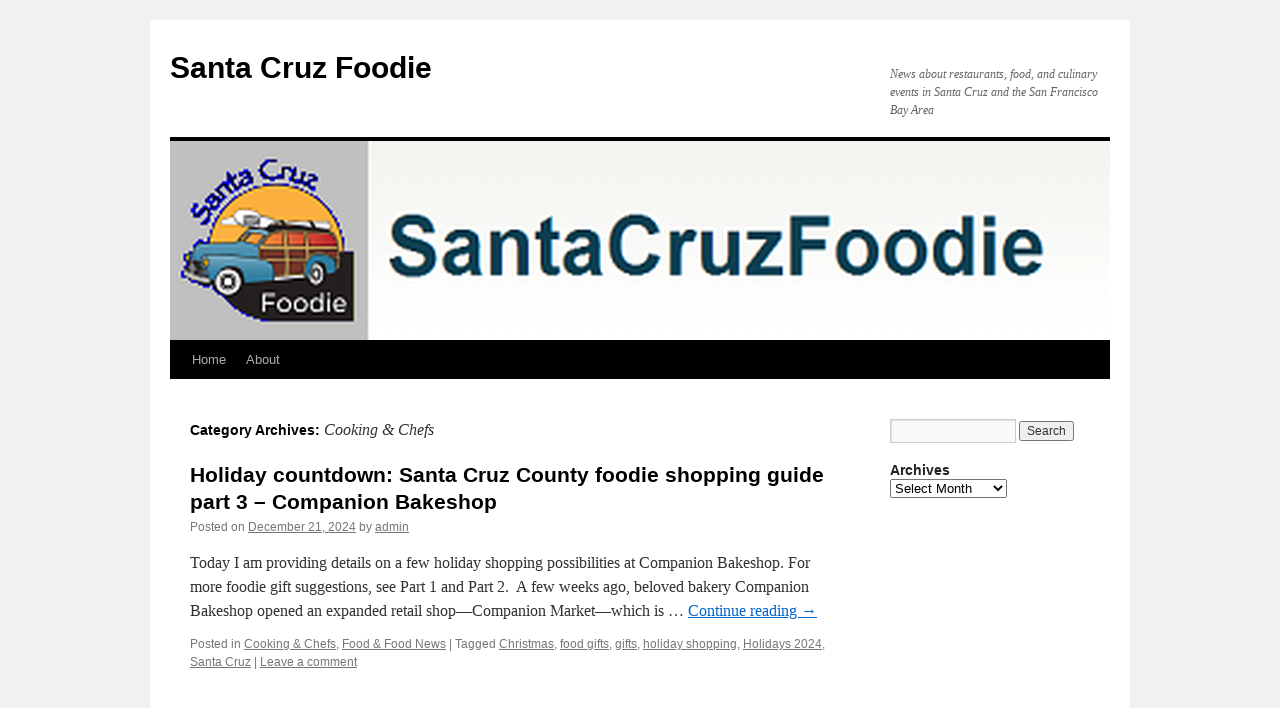

--- FILE ---
content_type: text/html; charset=UTF-8
request_url: http://santacruzfoodie.com/?cat=20
body_size: 12870
content:
<!DOCTYPE html>
<html lang="en-US">
<head>
<meta charset="UTF-8" />
<title>
Cooking &amp; Chefs | Santa Cruz Foodie	</title>
<link rel="profile" href="https://gmpg.org/xfn/11" />
<link rel="stylesheet" type="text/css" media="all" href="http://santacruzfoodie.com/wp-content/themes/twentyten/style.css?ver=20241112" />
<link rel="pingback" href="http://santacruzfoodie.com/xmlrpc.php">
<meta name='robots' content='max-image-preview:large' />
	<style>img:is([sizes="auto" i], [sizes^="auto," i]) { contain-intrinsic-size: 3000px 1500px }</style>
	<link rel="alternate" type="application/rss+xml" title="Santa Cruz Foodie &raquo; Feed" href="https://santacruzfoodie.com/?feed=rss2" />
<link rel="alternate" type="application/rss+xml" title="Santa Cruz Foodie &raquo; Comments Feed" href="https://santacruzfoodie.com/?feed=comments-rss2" />
<link rel="alternate" type="application/rss+xml" title="Santa Cruz Foodie &raquo; Cooking &amp; Chefs Category Feed" href="https://santacruzfoodie.com/?feed=rss2&#038;cat=20" />
<script type="text/javascript">
/* <![CDATA[ */
window._wpemojiSettings = {"baseUrl":"https:\/\/s.w.org\/images\/core\/emoji\/15.0.3\/72x72\/","ext":".png","svgUrl":"https:\/\/s.w.org\/images\/core\/emoji\/15.0.3\/svg\/","svgExt":".svg","source":{"concatemoji":"http:\/\/santacruzfoodie.com\/wp-includes\/js\/wp-emoji-release.min.js?ver=6.7.4"}};
/*! This file is auto-generated */
!function(i,n){var o,s,e;function c(e){try{var t={supportTests:e,timestamp:(new Date).valueOf()};sessionStorage.setItem(o,JSON.stringify(t))}catch(e){}}function p(e,t,n){e.clearRect(0,0,e.canvas.width,e.canvas.height),e.fillText(t,0,0);var t=new Uint32Array(e.getImageData(0,0,e.canvas.width,e.canvas.height).data),r=(e.clearRect(0,0,e.canvas.width,e.canvas.height),e.fillText(n,0,0),new Uint32Array(e.getImageData(0,0,e.canvas.width,e.canvas.height).data));return t.every(function(e,t){return e===r[t]})}function u(e,t,n){switch(t){case"flag":return n(e,"\ud83c\udff3\ufe0f\u200d\u26a7\ufe0f","\ud83c\udff3\ufe0f\u200b\u26a7\ufe0f")?!1:!n(e,"\ud83c\uddfa\ud83c\uddf3","\ud83c\uddfa\u200b\ud83c\uddf3")&&!n(e,"\ud83c\udff4\udb40\udc67\udb40\udc62\udb40\udc65\udb40\udc6e\udb40\udc67\udb40\udc7f","\ud83c\udff4\u200b\udb40\udc67\u200b\udb40\udc62\u200b\udb40\udc65\u200b\udb40\udc6e\u200b\udb40\udc67\u200b\udb40\udc7f");case"emoji":return!n(e,"\ud83d\udc26\u200d\u2b1b","\ud83d\udc26\u200b\u2b1b")}return!1}function f(e,t,n){var r="undefined"!=typeof WorkerGlobalScope&&self instanceof WorkerGlobalScope?new OffscreenCanvas(300,150):i.createElement("canvas"),a=r.getContext("2d",{willReadFrequently:!0}),o=(a.textBaseline="top",a.font="600 32px Arial",{});return e.forEach(function(e){o[e]=t(a,e,n)}),o}function t(e){var t=i.createElement("script");t.src=e,t.defer=!0,i.head.appendChild(t)}"undefined"!=typeof Promise&&(o="wpEmojiSettingsSupports",s=["flag","emoji"],n.supports={everything:!0,everythingExceptFlag:!0},e=new Promise(function(e){i.addEventListener("DOMContentLoaded",e,{once:!0})}),new Promise(function(t){var n=function(){try{var e=JSON.parse(sessionStorage.getItem(o));if("object"==typeof e&&"number"==typeof e.timestamp&&(new Date).valueOf()<e.timestamp+604800&&"object"==typeof e.supportTests)return e.supportTests}catch(e){}return null}();if(!n){if("undefined"!=typeof Worker&&"undefined"!=typeof OffscreenCanvas&&"undefined"!=typeof URL&&URL.createObjectURL&&"undefined"!=typeof Blob)try{var e="postMessage("+f.toString()+"("+[JSON.stringify(s),u.toString(),p.toString()].join(",")+"));",r=new Blob([e],{type:"text/javascript"}),a=new Worker(URL.createObjectURL(r),{name:"wpTestEmojiSupports"});return void(a.onmessage=function(e){c(n=e.data),a.terminate(),t(n)})}catch(e){}c(n=f(s,u,p))}t(n)}).then(function(e){for(var t in e)n.supports[t]=e[t],n.supports.everything=n.supports.everything&&n.supports[t],"flag"!==t&&(n.supports.everythingExceptFlag=n.supports.everythingExceptFlag&&n.supports[t]);n.supports.everythingExceptFlag=n.supports.everythingExceptFlag&&!n.supports.flag,n.DOMReady=!1,n.readyCallback=function(){n.DOMReady=!0}}).then(function(){return e}).then(function(){var e;n.supports.everything||(n.readyCallback(),(e=n.source||{}).concatemoji?t(e.concatemoji):e.wpemoji&&e.twemoji&&(t(e.twemoji),t(e.wpemoji)))}))}((window,document),window._wpemojiSettings);
/* ]]> */
</script>
<style id='wp-emoji-styles-inline-css' type='text/css'>

	img.wp-smiley, img.emoji {
		display: inline !important;
		border: none !important;
		box-shadow: none !important;
		height: 1em !important;
		width: 1em !important;
		margin: 0 0.07em !important;
		vertical-align: -0.1em !important;
		background: none !important;
		padding: 0 !important;
	}
</style>
<link rel='stylesheet' id='wp-block-library-css' href='http://santacruzfoodie.com/wp-includes/css/dist/block-library/style.min.css?ver=6.7.4' type='text/css' media='all' />
<style id='wp-block-library-theme-inline-css' type='text/css'>
.wp-block-audio :where(figcaption){color:#555;font-size:13px;text-align:center}.is-dark-theme .wp-block-audio :where(figcaption){color:#ffffffa6}.wp-block-audio{margin:0 0 1em}.wp-block-code{border:1px solid #ccc;border-radius:4px;font-family:Menlo,Consolas,monaco,monospace;padding:.8em 1em}.wp-block-embed :where(figcaption){color:#555;font-size:13px;text-align:center}.is-dark-theme .wp-block-embed :where(figcaption){color:#ffffffa6}.wp-block-embed{margin:0 0 1em}.blocks-gallery-caption{color:#555;font-size:13px;text-align:center}.is-dark-theme .blocks-gallery-caption{color:#ffffffa6}:root :where(.wp-block-image figcaption){color:#555;font-size:13px;text-align:center}.is-dark-theme :root :where(.wp-block-image figcaption){color:#ffffffa6}.wp-block-image{margin:0 0 1em}.wp-block-pullquote{border-bottom:4px solid;border-top:4px solid;color:currentColor;margin-bottom:1.75em}.wp-block-pullquote cite,.wp-block-pullquote footer,.wp-block-pullquote__citation{color:currentColor;font-size:.8125em;font-style:normal;text-transform:uppercase}.wp-block-quote{border-left:.25em solid;margin:0 0 1.75em;padding-left:1em}.wp-block-quote cite,.wp-block-quote footer{color:currentColor;font-size:.8125em;font-style:normal;position:relative}.wp-block-quote:where(.has-text-align-right){border-left:none;border-right:.25em solid;padding-left:0;padding-right:1em}.wp-block-quote:where(.has-text-align-center){border:none;padding-left:0}.wp-block-quote.is-large,.wp-block-quote.is-style-large,.wp-block-quote:where(.is-style-plain){border:none}.wp-block-search .wp-block-search__label{font-weight:700}.wp-block-search__button{border:1px solid #ccc;padding:.375em .625em}:where(.wp-block-group.has-background){padding:1.25em 2.375em}.wp-block-separator.has-css-opacity{opacity:.4}.wp-block-separator{border:none;border-bottom:2px solid;margin-left:auto;margin-right:auto}.wp-block-separator.has-alpha-channel-opacity{opacity:1}.wp-block-separator:not(.is-style-wide):not(.is-style-dots){width:100px}.wp-block-separator.has-background:not(.is-style-dots){border-bottom:none;height:1px}.wp-block-separator.has-background:not(.is-style-wide):not(.is-style-dots){height:2px}.wp-block-table{margin:0 0 1em}.wp-block-table td,.wp-block-table th{word-break:normal}.wp-block-table :where(figcaption){color:#555;font-size:13px;text-align:center}.is-dark-theme .wp-block-table :where(figcaption){color:#ffffffa6}.wp-block-video :where(figcaption){color:#555;font-size:13px;text-align:center}.is-dark-theme .wp-block-video :where(figcaption){color:#ffffffa6}.wp-block-video{margin:0 0 1em}:root :where(.wp-block-template-part.has-background){margin-bottom:0;margin-top:0;padding:1.25em 2.375em}
</style>
<style id='classic-theme-styles-inline-css' type='text/css'>
/*! This file is auto-generated */
.wp-block-button__link{color:#fff;background-color:#32373c;border-radius:9999px;box-shadow:none;text-decoration:none;padding:calc(.667em + 2px) calc(1.333em + 2px);font-size:1.125em}.wp-block-file__button{background:#32373c;color:#fff;text-decoration:none}
</style>
<style id='global-styles-inline-css' type='text/css'>
:root{--wp--preset--aspect-ratio--square: 1;--wp--preset--aspect-ratio--4-3: 4/3;--wp--preset--aspect-ratio--3-4: 3/4;--wp--preset--aspect-ratio--3-2: 3/2;--wp--preset--aspect-ratio--2-3: 2/3;--wp--preset--aspect-ratio--16-9: 16/9;--wp--preset--aspect-ratio--9-16: 9/16;--wp--preset--color--black: #000;--wp--preset--color--cyan-bluish-gray: #abb8c3;--wp--preset--color--white: #fff;--wp--preset--color--pale-pink: #f78da7;--wp--preset--color--vivid-red: #cf2e2e;--wp--preset--color--luminous-vivid-orange: #ff6900;--wp--preset--color--luminous-vivid-amber: #fcb900;--wp--preset--color--light-green-cyan: #7bdcb5;--wp--preset--color--vivid-green-cyan: #00d084;--wp--preset--color--pale-cyan-blue: #8ed1fc;--wp--preset--color--vivid-cyan-blue: #0693e3;--wp--preset--color--vivid-purple: #9b51e0;--wp--preset--color--blue: #0066cc;--wp--preset--color--medium-gray: #666;--wp--preset--color--light-gray: #f1f1f1;--wp--preset--gradient--vivid-cyan-blue-to-vivid-purple: linear-gradient(135deg,rgba(6,147,227,1) 0%,rgb(155,81,224) 100%);--wp--preset--gradient--light-green-cyan-to-vivid-green-cyan: linear-gradient(135deg,rgb(122,220,180) 0%,rgb(0,208,130) 100%);--wp--preset--gradient--luminous-vivid-amber-to-luminous-vivid-orange: linear-gradient(135deg,rgba(252,185,0,1) 0%,rgba(255,105,0,1) 100%);--wp--preset--gradient--luminous-vivid-orange-to-vivid-red: linear-gradient(135deg,rgba(255,105,0,1) 0%,rgb(207,46,46) 100%);--wp--preset--gradient--very-light-gray-to-cyan-bluish-gray: linear-gradient(135deg,rgb(238,238,238) 0%,rgb(169,184,195) 100%);--wp--preset--gradient--cool-to-warm-spectrum: linear-gradient(135deg,rgb(74,234,220) 0%,rgb(151,120,209) 20%,rgb(207,42,186) 40%,rgb(238,44,130) 60%,rgb(251,105,98) 80%,rgb(254,248,76) 100%);--wp--preset--gradient--blush-light-purple: linear-gradient(135deg,rgb(255,206,236) 0%,rgb(152,150,240) 100%);--wp--preset--gradient--blush-bordeaux: linear-gradient(135deg,rgb(254,205,165) 0%,rgb(254,45,45) 50%,rgb(107,0,62) 100%);--wp--preset--gradient--luminous-dusk: linear-gradient(135deg,rgb(255,203,112) 0%,rgb(199,81,192) 50%,rgb(65,88,208) 100%);--wp--preset--gradient--pale-ocean: linear-gradient(135deg,rgb(255,245,203) 0%,rgb(182,227,212) 50%,rgb(51,167,181) 100%);--wp--preset--gradient--electric-grass: linear-gradient(135deg,rgb(202,248,128) 0%,rgb(113,206,126) 100%);--wp--preset--gradient--midnight: linear-gradient(135deg,rgb(2,3,129) 0%,rgb(40,116,252) 100%);--wp--preset--font-size--small: 13px;--wp--preset--font-size--medium: 20px;--wp--preset--font-size--large: 36px;--wp--preset--font-size--x-large: 42px;--wp--preset--spacing--20: 0.44rem;--wp--preset--spacing--30: 0.67rem;--wp--preset--spacing--40: 1rem;--wp--preset--spacing--50: 1.5rem;--wp--preset--spacing--60: 2.25rem;--wp--preset--spacing--70: 3.38rem;--wp--preset--spacing--80: 5.06rem;--wp--preset--shadow--natural: 6px 6px 9px rgba(0, 0, 0, 0.2);--wp--preset--shadow--deep: 12px 12px 50px rgba(0, 0, 0, 0.4);--wp--preset--shadow--sharp: 6px 6px 0px rgba(0, 0, 0, 0.2);--wp--preset--shadow--outlined: 6px 6px 0px -3px rgba(255, 255, 255, 1), 6px 6px rgba(0, 0, 0, 1);--wp--preset--shadow--crisp: 6px 6px 0px rgba(0, 0, 0, 1);}:where(.is-layout-flex){gap: 0.5em;}:where(.is-layout-grid){gap: 0.5em;}body .is-layout-flex{display: flex;}.is-layout-flex{flex-wrap: wrap;align-items: center;}.is-layout-flex > :is(*, div){margin: 0;}body .is-layout-grid{display: grid;}.is-layout-grid > :is(*, div){margin: 0;}:where(.wp-block-columns.is-layout-flex){gap: 2em;}:where(.wp-block-columns.is-layout-grid){gap: 2em;}:where(.wp-block-post-template.is-layout-flex){gap: 1.25em;}:where(.wp-block-post-template.is-layout-grid){gap: 1.25em;}.has-black-color{color: var(--wp--preset--color--black) !important;}.has-cyan-bluish-gray-color{color: var(--wp--preset--color--cyan-bluish-gray) !important;}.has-white-color{color: var(--wp--preset--color--white) !important;}.has-pale-pink-color{color: var(--wp--preset--color--pale-pink) !important;}.has-vivid-red-color{color: var(--wp--preset--color--vivid-red) !important;}.has-luminous-vivid-orange-color{color: var(--wp--preset--color--luminous-vivid-orange) !important;}.has-luminous-vivid-amber-color{color: var(--wp--preset--color--luminous-vivid-amber) !important;}.has-light-green-cyan-color{color: var(--wp--preset--color--light-green-cyan) !important;}.has-vivid-green-cyan-color{color: var(--wp--preset--color--vivid-green-cyan) !important;}.has-pale-cyan-blue-color{color: var(--wp--preset--color--pale-cyan-blue) !important;}.has-vivid-cyan-blue-color{color: var(--wp--preset--color--vivid-cyan-blue) !important;}.has-vivid-purple-color{color: var(--wp--preset--color--vivid-purple) !important;}.has-black-background-color{background-color: var(--wp--preset--color--black) !important;}.has-cyan-bluish-gray-background-color{background-color: var(--wp--preset--color--cyan-bluish-gray) !important;}.has-white-background-color{background-color: var(--wp--preset--color--white) !important;}.has-pale-pink-background-color{background-color: var(--wp--preset--color--pale-pink) !important;}.has-vivid-red-background-color{background-color: var(--wp--preset--color--vivid-red) !important;}.has-luminous-vivid-orange-background-color{background-color: var(--wp--preset--color--luminous-vivid-orange) !important;}.has-luminous-vivid-amber-background-color{background-color: var(--wp--preset--color--luminous-vivid-amber) !important;}.has-light-green-cyan-background-color{background-color: var(--wp--preset--color--light-green-cyan) !important;}.has-vivid-green-cyan-background-color{background-color: var(--wp--preset--color--vivid-green-cyan) !important;}.has-pale-cyan-blue-background-color{background-color: var(--wp--preset--color--pale-cyan-blue) !important;}.has-vivid-cyan-blue-background-color{background-color: var(--wp--preset--color--vivid-cyan-blue) !important;}.has-vivid-purple-background-color{background-color: var(--wp--preset--color--vivid-purple) !important;}.has-black-border-color{border-color: var(--wp--preset--color--black) !important;}.has-cyan-bluish-gray-border-color{border-color: var(--wp--preset--color--cyan-bluish-gray) !important;}.has-white-border-color{border-color: var(--wp--preset--color--white) !important;}.has-pale-pink-border-color{border-color: var(--wp--preset--color--pale-pink) !important;}.has-vivid-red-border-color{border-color: var(--wp--preset--color--vivid-red) !important;}.has-luminous-vivid-orange-border-color{border-color: var(--wp--preset--color--luminous-vivid-orange) !important;}.has-luminous-vivid-amber-border-color{border-color: var(--wp--preset--color--luminous-vivid-amber) !important;}.has-light-green-cyan-border-color{border-color: var(--wp--preset--color--light-green-cyan) !important;}.has-vivid-green-cyan-border-color{border-color: var(--wp--preset--color--vivid-green-cyan) !important;}.has-pale-cyan-blue-border-color{border-color: var(--wp--preset--color--pale-cyan-blue) !important;}.has-vivid-cyan-blue-border-color{border-color: var(--wp--preset--color--vivid-cyan-blue) !important;}.has-vivid-purple-border-color{border-color: var(--wp--preset--color--vivid-purple) !important;}.has-vivid-cyan-blue-to-vivid-purple-gradient-background{background: var(--wp--preset--gradient--vivid-cyan-blue-to-vivid-purple) !important;}.has-light-green-cyan-to-vivid-green-cyan-gradient-background{background: var(--wp--preset--gradient--light-green-cyan-to-vivid-green-cyan) !important;}.has-luminous-vivid-amber-to-luminous-vivid-orange-gradient-background{background: var(--wp--preset--gradient--luminous-vivid-amber-to-luminous-vivid-orange) !important;}.has-luminous-vivid-orange-to-vivid-red-gradient-background{background: var(--wp--preset--gradient--luminous-vivid-orange-to-vivid-red) !important;}.has-very-light-gray-to-cyan-bluish-gray-gradient-background{background: var(--wp--preset--gradient--very-light-gray-to-cyan-bluish-gray) !important;}.has-cool-to-warm-spectrum-gradient-background{background: var(--wp--preset--gradient--cool-to-warm-spectrum) !important;}.has-blush-light-purple-gradient-background{background: var(--wp--preset--gradient--blush-light-purple) !important;}.has-blush-bordeaux-gradient-background{background: var(--wp--preset--gradient--blush-bordeaux) !important;}.has-luminous-dusk-gradient-background{background: var(--wp--preset--gradient--luminous-dusk) !important;}.has-pale-ocean-gradient-background{background: var(--wp--preset--gradient--pale-ocean) !important;}.has-electric-grass-gradient-background{background: var(--wp--preset--gradient--electric-grass) !important;}.has-midnight-gradient-background{background: var(--wp--preset--gradient--midnight) !important;}.has-small-font-size{font-size: var(--wp--preset--font-size--small) !important;}.has-medium-font-size{font-size: var(--wp--preset--font-size--medium) !important;}.has-large-font-size{font-size: var(--wp--preset--font-size--large) !important;}.has-x-large-font-size{font-size: var(--wp--preset--font-size--x-large) !important;}
:where(.wp-block-post-template.is-layout-flex){gap: 1.25em;}:where(.wp-block-post-template.is-layout-grid){gap: 1.25em;}
:where(.wp-block-columns.is-layout-flex){gap: 2em;}:where(.wp-block-columns.is-layout-grid){gap: 2em;}
:root :where(.wp-block-pullquote){font-size: 1.5em;line-height: 1.6;}
</style>
<link rel='stylesheet' id='twentyten-block-style-css' href='http://santacruzfoodie.com/wp-content/themes/twentyten/blocks.css?ver=20240703' type='text/css' media='all' />
<link rel="https://api.w.org/" href="https://santacruzfoodie.com/index.php?rest_route=/" /><link rel="alternate" title="JSON" type="application/json" href="https://santacruzfoodie.com/index.php?rest_route=/wp/v2/categories/20" /><link rel="EditURI" type="application/rsd+xml" title="RSD" href="https://santacruzfoodie.com/xmlrpc.php?rsd" />
<meta name="generator" content="WordPress 6.7.4" />
</head>

<body class="archive category category-cooking-chefs category-20">
<div id="wrapper" class="hfeed">
	<div id="header">
		<div id="masthead">
			<div id="branding" role="banner">
								<div id="site-title">
					<span>
						<a href="https://santacruzfoodie.com/" rel="home">Santa Cruz Foodie</a>
					</span>
				</div>
				<div id="site-description">News about restaurants, food,  and culinary events in Santa Cruz and the San Francisco Bay Area</div>

				<img src="http://santacruzfoodie.com/wp-content/uploads/2023/05/SCFoodie-8_940x199.png" width="940" height="199" alt="Santa Cruz Foodie" srcset="https://santacruzfoodie.com/wp-content/uploads/2023/05/SCFoodie-8_940x199.png 940w, https://santacruzfoodie.com/wp-content/uploads/2023/05/SCFoodie-8_940x199-300x64.png 300w, https://santacruzfoodie.com/wp-content/uploads/2023/05/SCFoodie-8_940x199-768x163.png 768w" sizes="(max-width: 940px) 100vw, 940px" decoding="async" fetchpriority="high" />			</div><!-- #branding -->

			<div id="access" role="navigation">
								<div class="skip-link screen-reader-text"><a href="#content">Skip to content</a></div>
				<div class="menu"><ul>
<li ><a href="https://santacruzfoodie.com/">Home</a></li><li class="page_item page-item-2"><a href="https://santacruzfoodie.com/?page_id=2">About</a></li>
</ul></div>
			</div><!-- #access -->
		</div><!-- #masthead -->
	</div><!-- #header -->

	<div id="main">

		<div id="container">
			<div id="content" role="main">

				<h1 class="page-title">
				Category Archives: <span>Cooking &amp; Chefs</span>				</h1>
				
	<div id="nav-above" class="navigation">
		<div class="nav-previous"><a href="https://santacruzfoodie.com/?cat=20&#038;paged=2" ><span class="meta-nav">&larr;</span> Older posts</a></div>
		<div class="nav-next"></div>
	</div><!-- #nav-above -->



	
			<div id="post-3254" class="post-3254 post type-post status-publish format-standard hentry category-cooking-chefs category-food-food-news tag-christmas tag-food-gifts tag-gifts tag-holiday-shopping tag-holidays-2024 tag-santa-cruz">
			<h2 class="entry-title"><a href="https://santacruzfoodie.com/?p=3254" rel="bookmark">Holiday countdown: Santa Cruz County foodie shopping guide part 3 – Companion Bakeshop</a></h2>

			<div class="entry-meta">
				<span class="meta-prep meta-prep-author">Posted on</span> <a href="https://santacruzfoodie.com/?p=3254" title="7:50 am" rel="bookmark"><span class="entry-date">December 21, 2024</span></a> <span class="meta-sep">by</span> <span class="author vcard"><a class="url fn n" href="https://santacruzfoodie.com/?author=1" title="View all posts by admin">admin</a></span>			</div><!-- .entry-meta -->

					<div class="entry-summary">
				<p>Today I am providing details on a few holiday shopping possibilities at Companion Bakeshop. For more foodie gift suggestions, see Part 1 and Part 2.  A few weeks ago, beloved bakery Companion Bakeshop opened an expanded retail shop—Companion Market—which is &hellip; <a href="https://santacruzfoodie.com/?p=3254">Continue reading <span class="meta-nav">&rarr;</span></a></p>
			</div><!-- .entry-summary -->
	
			<div class="entry-utility">
									<span class="cat-links">
						<span class="entry-utility-prep entry-utility-prep-cat-links">Posted in</span> <a href="https://santacruzfoodie.com/?cat=20" rel="category">Cooking &amp; Chefs</a>, <a href="https://santacruzfoodie.com/?cat=80" rel="category">Food &amp; Food News</a>					</span>
					<span class="meta-sep">|</span>
				
								<span class="tag-links">
					<span class="entry-utility-prep entry-utility-prep-tag-links">Tagged</span> <a href="https://santacruzfoodie.com/?tag=christmas" rel="tag">Christmas</a>, <a href="https://santacruzfoodie.com/?tag=food-gifts" rel="tag">food gifts</a>, <a href="https://santacruzfoodie.com/?tag=gifts" rel="tag">gifts</a>, <a href="https://santacruzfoodie.com/?tag=holiday-shopping" rel="tag">holiday shopping</a>, <a href="https://santacruzfoodie.com/?tag=holidays-2024" rel="tag">Holidays 2024</a>, <a href="https://santacruzfoodie.com/?tag=santa-cruz" rel="tag">Santa Cruz</a>				</span>
				<span class="meta-sep">|</span>
				
				<span class="comments-link"><a href="https://santacruzfoodie.com/?p=3254#respond">Leave a comment</a></span>

							</div><!-- .entry-utility -->
		</div><!-- #post-3254 -->

		
	

	
			<div id="post-3108" class="post-3108 post type-post status-publish format-standard hentry category-cooking-chefs category-restaurant-news-2 category-restaurants tag-12-days-of-christmas tag-big-sur-salts tag-christmas tag-dream-inn tag-dream-inn-santa-cruz tag-far-west-fungi tag-friend-in-cheeses-jam-co tag-giveaway tag-holiday-meals tag-holidays-2021 tag-jack-oneill-restaurant tag-restaurants-2 tag-santa-cruz tag-santa-cruz-restaurants">
			<h2 class="entry-title"><a href="https://santacruzfoodie.com/?p=3108" rel="bookmark">12 Days of Christmas Giveaway Day Four: Jack O’Neill Restaurant</a></h2>

			<div class="entry-meta">
				<span class="meta-prep meta-prep-author">Posted on</span> <a href="https://santacruzfoodie.com/?p=3108" title="10:37 pm" rel="bookmark"><span class="entry-date">December 16, 2021</span></a> <span class="meta-sep">by</span> <span class="author vcard"><a class="url fn n" href="https://santacruzfoodie.com/?author=1" title="View all posts by admin">admin</a></span>			</div><!-- .entry-meta -->

					<div class="entry-summary">
				<p>Jack O’Neill Restaurant &amp; Lounge at Dream Inn Santa Cruz is today’s partner for the “12 Days of Christmas Giveaway” with a $50 gift card prize. Keep reading for how to enter. Gus Trejo, who currently serves as executive chef &hellip; <a href="https://santacruzfoodie.com/?p=3108">Continue reading <span class="meta-nav">&rarr;</span></a></p>
			</div><!-- .entry-summary -->
	
			<div class="entry-utility">
									<span class="cat-links">
						<span class="entry-utility-prep entry-utility-prep-cat-links">Posted in</span> <a href="https://santacruzfoodie.com/?cat=20" rel="category">Cooking &amp; Chefs</a>, <a href="https://santacruzfoodie.com/?cat=315" rel="category">Restaurant News</a>, <a href="https://santacruzfoodie.com/?cat=3" rel="category">Restaurants</a>					</span>
					<span class="meta-sep">|</span>
				
								<span class="tag-links">
					<span class="entry-utility-prep entry-utility-prep-tag-links">Tagged</span> <a href="https://santacruzfoodie.com/?tag=12-days-of-christmas" rel="tag">12 Days of Christmas</a>, <a href="https://santacruzfoodie.com/?tag=big-sur-salts" rel="tag">Big Sur Salts</a>, <a href="https://santacruzfoodie.com/?tag=christmas" rel="tag">Christmas</a>, <a href="https://santacruzfoodie.com/?tag=dream-inn" rel="tag">Dream Inn</a>, <a href="https://santacruzfoodie.com/?tag=dream-inn-santa-cruz" rel="tag">Dream Inn Santa Cruz</a>, <a href="https://santacruzfoodie.com/?tag=far-west-fungi" rel="tag">Far West Fungi</a>, <a href="https://santacruzfoodie.com/?tag=friend-in-cheeses-jam-co" rel="tag">Friend in Cheeses Jam Co.</a>, <a href="https://santacruzfoodie.com/?tag=giveaway" rel="tag">giveaway</a>, <a href="https://santacruzfoodie.com/?tag=holiday-meals" rel="tag">holiday meals</a>, <a href="https://santacruzfoodie.com/?tag=holidays-2021" rel="tag">Holidays 2021</a>, <a href="https://santacruzfoodie.com/?tag=jack-oneill-restaurant" rel="tag">Jack O’Neill Restaurant</a>, <a href="https://santacruzfoodie.com/?tag=restaurants-2" rel="tag">restaurants</a>, <a href="https://santacruzfoodie.com/?tag=santa-cruz" rel="tag">Santa Cruz</a>, <a href="https://santacruzfoodie.com/?tag=santa-cruz-restaurants" rel="tag">Santa Cruz restaurants</a>				</span>
				<span class="meta-sep">|</span>
				
				<span class="comments-link"><span>Comments Off<span class="screen-reader-text"> on 12 Days of Christmas Giveaway Day Four: Jack O’Neill Restaurant</span></span></span>

							</div><!-- .entry-utility -->
		</div><!-- #post-3108 -->

		
	

	
			<div id="post-3083" class="post-3083 post type-post status-publish format-standard hentry category-cooking-chefs category-food-food-news tag-capitola tag-cheese-holiday-dinner tag-chloe-coscarelli tag-christmas tag-holidays tag-santa-cruz tag-shopping tag-vegan tag-whole-foods-market">
			<h2 class="entry-title"><a href="https://santacruzfoodie.com/?p=3083" rel="bookmark">Christmas offerings, cheese event from Whole Foods Market in Santa Cruz &#038; Capitola</a></h2>

			<div class="entry-meta">
				<span class="meta-prep meta-prep-author">Posted on</span> <a href="https://santacruzfoodie.com/?p=3083" title="2:48 pm" rel="bookmark"><span class="entry-date">December 10, 2021</span></a> <span class="meta-sep">by</span> <span class="author vcard"><a class="url fn n" href="https://santacruzfoodie.com/?author=1" title="View all posts by admin">admin</a></span>			</div><!-- .entry-meta -->

					<div class="entry-summary">
				<p>Christmas is around the corner, and Whole Foods Market in Capitola (1710 41st Ave.) and Santa Cruz (911 Soquel Ave have lots of special offerings to choose from. In addition, the annual “12 Days, 12 Cheeses” promotion with a 30 &hellip; <a href="https://santacruzfoodie.com/?p=3083">Continue reading <span class="meta-nav">&rarr;</span></a></p>
			</div><!-- .entry-summary -->
	
			<div class="entry-utility">
									<span class="cat-links">
						<span class="entry-utility-prep entry-utility-prep-cat-links">Posted in</span> <a href="https://santacruzfoodie.com/?cat=20" rel="category">Cooking &amp; Chefs</a>, <a href="https://santacruzfoodie.com/?cat=80" rel="category">Food &amp; Food News</a>					</span>
					<span class="meta-sep">|</span>
				
								<span class="tag-links">
					<span class="entry-utility-prep entry-utility-prep-tag-links">Tagged</span> <a href="https://santacruzfoodie.com/?tag=capitola" rel="tag">Capitola</a>, <a href="https://santacruzfoodie.com/?tag=cheese-holiday-dinner" rel="tag">cheese holiday dinner</a>, <a href="https://santacruzfoodie.com/?tag=chloe-coscarelli" rel="tag">Chloe Coscarelli</a>, <a href="https://santacruzfoodie.com/?tag=christmas" rel="tag">Christmas</a>, <a href="https://santacruzfoodie.com/?tag=holidays" rel="tag">holidays</a>, <a href="https://santacruzfoodie.com/?tag=santa-cruz" rel="tag">Santa Cruz</a>, <a href="https://santacruzfoodie.com/?tag=shopping" rel="tag">shopping</a>, <a href="https://santacruzfoodie.com/?tag=vegan" rel="tag">vegan</a>, <a href="https://santacruzfoodie.com/?tag=whole-foods-market" rel="tag">Whole Foods Market</a>				</span>
				<span class="meta-sep">|</span>
				
				<span class="comments-link"><span>Comments Off<span class="screen-reader-text"> on Christmas offerings, cheese event from Whole Foods Market in Santa Cruz &#038; Capitola</span></span></span>

							</div><!-- .entry-utility -->
		</div><!-- #post-3083 -->

		
	

	
			<div id="post-3064" class="post-3064 post type-post status-publish format-standard hentry category-benefits category-cooking-chefs category-food-food-news category-wine tag-carmel-honey-company tag-cheese-shop-831 tag-counter-cultures-kitchen tag-edith-meyer-wedding-cakes tag-el-salchichero tag-farmer-freed tag-five-star-catering tag-food-gift tag-food-gifts tag-foodie-gifts tag-hammond-glass-engraving-gifts tag-happy-girl-kitchen tag-holiday-gifts tag-holiday-shopping-2020 tag-itso-hot-sauce tag-jeromes-carmel-valley-market tag-magnolia-fine-gifts-and-apothecary tag-michelle-kneads-dough tag-mountain-feed-farm-supply tag-mutari-craft-chocolate tag-notso-hot-sauce tag-other-brother-beer tag-santa-cruz-coffee-roasting-company tag-second-harvest-food-bank-santa-cruz-county tag-shop-local tag-support-artists tag-support-small-business tag-sushi-market-sprouts tag-visual-artists-network tag-wines-of-the-santa-cruz-mountains">
			<h2 class="entry-title"><a href="https://santacruzfoodie.com/?p=3064" rel="bookmark">Santa Cruz Foodie Holiday Gift Guide 2020: Local gifts, part 7</a></h2>

			<div class="entry-meta">
				<span class="meta-prep meta-prep-author">Posted on</span> <a href="https://santacruzfoodie.com/?p=3064" title="12:41 pm" rel="bookmark"><span class="entry-date">December 21, 2020</span></a> <span class="meta-sep">by</span> <span class="author vcard"><a class="url fn n" href="https://santacruzfoodie.com/?author=1" title="View all posts by admin">admin</a></span>			</div><!-- .entry-meta -->

					<div class="entry-summary">
				<p>Welcome to the final installment—part 7—of my holiday foodie gift guide with information for several local businesses if you have some last-minute shopping to do. Contact me at tara@santacruzfoodie.com with questions or comments. Also see: Gift guide part 1 Gift &hellip; <a href="https://santacruzfoodie.com/?p=3064">Continue reading <span class="meta-nav">&rarr;</span></a></p>
			</div><!-- .entry-summary -->
	
			<div class="entry-utility">
									<span class="cat-links">
						<span class="entry-utility-prep entry-utility-prep-cat-links">Posted in</span> <a href="https://santacruzfoodie.com/?cat=9" rel="category">Benefits</a>, <a href="https://santacruzfoodie.com/?cat=20" rel="category">Cooking &amp; Chefs</a>, <a href="https://santacruzfoodie.com/?cat=80" rel="category">Food &amp; Food News</a>, <a href="https://santacruzfoodie.com/?cat=30" rel="category">Wine</a>					</span>
					<span class="meta-sep">|</span>
				
								<span class="tag-links">
					<span class="entry-utility-prep entry-utility-prep-tag-links">Tagged</span> <a href="https://santacruzfoodie.com/?tag=carmel-honey-company" rel="tag">Carmel Honey Company</a>, <a href="https://santacruzfoodie.com/?tag=cheese-shop-831" rel="tag">Cheese Shop 831</a>, <a href="https://santacruzfoodie.com/?tag=counter-cultures-kitchen" rel="tag">Counter Cultures Kitchen</a>, <a href="https://santacruzfoodie.com/?tag=edith-meyer-wedding-cakes" rel="tag">Edith Meyer Wedding Cakes</a>, <a href="https://santacruzfoodie.com/?tag=el-salchichero" rel="tag">el Salchichero</a>, <a href="https://santacruzfoodie.com/?tag=farmer-freed" rel="tag">Farmer Freed</a>, <a href="https://santacruzfoodie.com/?tag=five-star-catering" rel="tag">Five Star Catering</a>, <a href="https://santacruzfoodie.com/?tag=food-gift" rel="tag">food gift</a>, <a href="https://santacruzfoodie.com/?tag=food-gifts" rel="tag">food gifts</a>, <a href="https://santacruzfoodie.com/?tag=foodie-gifts" rel="tag">foodie gifts</a>, <a href="https://santacruzfoodie.com/?tag=hammond-glass-engraving-gifts" rel="tag">Hammond Glass Engraving &amp; Gifts</a>, <a href="https://santacruzfoodie.com/?tag=happy-girl-kitchen" rel="tag">Happy Girl Kitchen</a>, <a href="https://santacruzfoodie.com/?tag=holiday-gifts" rel="tag">holiday gifts</a>, <a href="https://santacruzfoodie.com/?tag=holiday-shopping-2020" rel="tag">holiday shopping 2020</a>, <a href="https://santacruzfoodie.com/?tag=itso-hot-sauce" rel="tag">Itso Hot Sauce</a>, <a href="https://santacruzfoodie.com/?tag=jeromes-carmel-valley-market" rel="tag">Jerome’s Carmel Valley Market</a>, <a href="https://santacruzfoodie.com/?tag=magnolia-fine-gifts-and-apothecary" rel="tag">Magnolia Fine Gifts and Apothecary</a>, <a href="https://santacruzfoodie.com/?tag=michelle-kneads-dough" rel="tag">Michelle Kneads Dough</a>, <a href="https://santacruzfoodie.com/?tag=mountain-feed-farm-supply" rel="tag">Mountain Feed &amp; Farm Supply</a>, <a href="https://santacruzfoodie.com/?tag=mutari-craft-chocolate" rel="tag">Mutari Craft Chocolate</a>, <a href="https://santacruzfoodie.com/?tag=notso-hot-sauce" rel="tag">Notso Hot Sauce</a>, <a href="https://santacruzfoodie.com/?tag=other-brother-beer" rel="tag">Other Brother Beer</a>, <a href="https://santacruzfoodie.com/?tag=santa-cruz-coffee-roasting-company" rel="tag">Santa Cruz Coffee Roasting Company</a>, <a href="https://santacruzfoodie.com/?tag=second-harvest-food-bank-santa-cruz-county" rel="tag">Second Harvest Food Bank Santa Cruz County</a>, <a href="https://santacruzfoodie.com/?tag=shop-local" rel="tag">shop local</a>, <a href="https://santacruzfoodie.com/?tag=support-artists" rel="tag">support artists</a>, <a href="https://santacruzfoodie.com/?tag=support-small-business" rel="tag">support small business</a>, <a href="https://santacruzfoodie.com/?tag=sushi-market-sprouts" rel="tag">Sushi Market Sprouts</a>, <a href="https://santacruzfoodie.com/?tag=visual-artists-network" rel="tag">Visual Artists Network</a>, <a href="https://santacruzfoodie.com/?tag=wines-of-the-santa-cruz-mountains" rel="tag">WInes of the Santa Cruz Mountains</a>				</span>
				<span class="meta-sep">|</span>
				
				<span class="comments-link"><span>Comments Off<span class="screen-reader-text"> on Santa Cruz Foodie Holiday Gift Guide 2020: Local gifts, part 7</span></span></span>

							</div><!-- .entry-utility -->
		</div><!-- #post-3064 -->

		
	

	
			<div id="post-3051" class="post-3051 post type-post status-publish format-standard hentry category-cooking-chefs category-food-food-news category-restaurant-news-2 category-restaurants tag-aptos-apiary tag-companion-bakeshop tag-copper-moon-apothecary tag-food-gifts tag-foodie-gifts tag-fruition-brewing tag-gayles tag-gayles-bakery tag-hakouya-miso tag-hidden-fortress-coffee tag-holiday-shopping-2020 tag-holidays-gifts tag-home-work tag-il-biscotto tag-lyons-and-melrose tag-mentone tag-outside-in tag-santa-cruz-community-farmers-markets tag-shop-local tag-sugo tag-sugo-italian-pasta-bar tag-support-small-business tag-the-buttery tag-the-buttery-bakery tag-the-farm-bakery tag-the-farm-bakery-cafe-gifts tag-tramonti tag-zoccolis">
			<h2 class="entry-title"><a href="https://santacruzfoodie.com/?p=3051" rel="bookmark">Santa Cruz Foodie Holiday Gift Guide 2020: Local gifts, part 6</a></h2>

			<div class="entry-meta">
				<span class="meta-prep meta-prep-author">Posted on</span> <a href="https://santacruzfoodie.com/?p=3051" title="12:20 am" rel="bookmark"><span class="entry-date">December 16, 2020</span></a> <span class="meta-sep">by</span> <span class="author vcard"><a class="url fn n" href="https://santacruzfoodie.com/?author=1" title="View all posts by admin">admin</a></span>			</div><!-- .entry-meta -->

					<div class="entry-summary">
				<p>Here is part 6 of my holiday foodie gift guide—with some ideas for bakeries, Italian groceries, farmers markets and more. Let’s shop local and support small businesses as much as we can this season (and beyond)! Also see: Gift guide &hellip; <a href="https://santacruzfoodie.com/?p=3051">Continue reading <span class="meta-nav">&rarr;</span></a></p>
			</div><!-- .entry-summary -->
	
			<div class="entry-utility">
									<span class="cat-links">
						<span class="entry-utility-prep entry-utility-prep-cat-links">Posted in</span> <a href="https://santacruzfoodie.com/?cat=20" rel="category">Cooking &amp; Chefs</a>, <a href="https://santacruzfoodie.com/?cat=80" rel="category">Food &amp; Food News</a>, <a href="https://santacruzfoodie.com/?cat=315" rel="category">Restaurant News</a>, <a href="https://santacruzfoodie.com/?cat=3" rel="category">Restaurants</a>					</span>
					<span class="meta-sep">|</span>
				
								<span class="tag-links">
					<span class="entry-utility-prep entry-utility-prep-tag-links">Tagged</span> <a href="https://santacruzfoodie.com/?tag=aptos-apiary" rel="tag">Aptos Apiary</a>, <a href="https://santacruzfoodie.com/?tag=companion-bakeshop" rel="tag">Companion Bakeshop</a>, <a href="https://santacruzfoodie.com/?tag=copper-moon-apothecary" rel="tag">Copper Moon Apothecary</a>, <a href="https://santacruzfoodie.com/?tag=food-gifts" rel="tag">food gifts</a>, <a href="https://santacruzfoodie.com/?tag=foodie-gifts" rel="tag">foodie gifts</a>, <a href="https://santacruzfoodie.com/?tag=fruition-brewing" rel="tag">Fruition Brewing</a>, <a href="https://santacruzfoodie.com/?tag=gayles" rel="tag">Gayle's</a>, <a href="https://santacruzfoodie.com/?tag=gayles-bakery" rel="tag">Gayle's Bakery</a>, <a href="https://santacruzfoodie.com/?tag=hakouya-miso" rel="tag">Hakouya Miso</a>, <a href="https://santacruzfoodie.com/?tag=hidden-fortress-coffee" rel="tag">Hidden Fortress Coffee</a>, <a href="https://santacruzfoodie.com/?tag=holiday-shopping-2020" rel="tag">holiday shopping 2020</a>, <a href="https://santacruzfoodie.com/?tag=holidays-gifts" rel="tag">holidays gifts</a>, <a href="https://santacruzfoodie.com/?tag=home-work" rel="tag">Home/Work</a>, <a href="https://santacruzfoodie.com/?tag=il-biscotto" rel="tag">Il Biscotto</a>, <a href="https://santacruzfoodie.com/?tag=lyons-and-melrose" rel="tag">Lyons and Melrose</a>, <a href="https://santacruzfoodie.com/?tag=mentone" rel="tag">Mentone</a>, <a href="https://santacruzfoodie.com/?tag=outside-in" rel="tag">Outside-In</a>, <a href="https://santacruzfoodie.com/?tag=santa-cruz-community-farmers-markets" rel="tag">Santa Cruz Community Farmers Markets</a>, <a href="https://santacruzfoodie.com/?tag=shop-local" rel="tag">shop local</a>, <a href="https://santacruzfoodie.com/?tag=sugo" rel="tag">Sugo</a>, <a href="https://santacruzfoodie.com/?tag=sugo-italian-pasta-bar" rel="tag">Sugo Italian Pasta Bar</a>, <a href="https://santacruzfoodie.com/?tag=support-small-business" rel="tag">support small business</a>, <a href="https://santacruzfoodie.com/?tag=the-buttery" rel="tag">The Buttery</a>, <a href="https://santacruzfoodie.com/?tag=the-buttery-bakery" rel="tag">The Buttery Bakery</a>, <a href="https://santacruzfoodie.com/?tag=the-farm-bakery" rel="tag">The Farm Bakery</a>, <a href="https://santacruzfoodie.com/?tag=the-farm-bakery-cafe-gifts" rel="tag">The Farm Bakery Cafe &amp; Gifts</a>, <a href="https://santacruzfoodie.com/?tag=tramonti" rel="tag">Tramonti</a>, <a href="https://santacruzfoodie.com/?tag=zoccolis" rel="tag">Zoccoli's</a>				</span>
				<span class="meta-sep">|</span>
				
				<span class="comments-link"><span>Comments Off<span class="screen-reader-text"> on Santa Cruz Foodie Holiday Gift Guide 2020: Local gifts, part 6</span></span></span>

							</div><!-- .entry-utility -->
		</div><!-- #post-3051 -->

		
	

	
			<div id="post-3044" class="post-3044 post type-post status-publish format-standard hentry category-coffee-2 category-cooking-chefs category-food-food-news tag-anouchka-bakery tag-casa tag-cat-cloud-coffee tag-center-for-farmworker-families tag-coffeetopia tag-cookies tag-cupcakes tag-digital-nest tag-homeless-garden-project tag-imagine-supported-living-services tag-jacobs-heart-childrens-cancer-support-services tag-love-cultivated tag-mutari-chocolate tag-pacific-coffee-roasting-co tag-resource-center-for-nonviolence tag-santa-cruz tag-santa-cruz-coffee-roasting-co tag-santa-cruz-shopping tag-second-harvest-food-bank-santa-cruz-county tag-shop-local tag-shop-small tag-teen-kitchen-project tag-the-giving-cake tag-ventana-wilderness-alliance tag-verve-coffee-roasters">
			<h2 class="entry-title"><a href="https://santacruzfoodie.com/?p=3044" rel="bookmark">Foodie Holiday Gift Guide 2020: Local gifts, part 5</a></h2>

			<div class="entry-meta">
				<span class="meta-prep meta-prep-author">Posted on</span> <a href="https://santacruzfoodie.com/?p=3044" title="1:53 pm" rel="bookmark"><span class="entry-date">December 12, 2020</span></a> <span class="meta-sep">by</span> <span class="author vcard"><a class="url fn n" href="https://santacruzfoodie.com/?author=1" title="View all posts by admin">admin</a></span>			</div><!-- .entry-meta -->

					<div class="entry-summary">
				<p>Here is part 5 of my holiday gift guide to encourage everyone to shop local and shop from small businesses—it mostly has food-related gifts. I’ll post another guide soon. Also see: Gift guide part 1 Gift guide part 2 Gift &hellip; <a href="https://santacruzfoodie.com/?p=3044">Continue reading <span class="meta-nav">&rarr;</span></a></p>
			</div><!-- .entry-summary -->
	
			<div class="entry-utility">
									<span class="cat-links">
						<span class="entry-utility-prep entry-utility-prep-cat-links">Posted in</span> <a href="https://santacruzfoodie.com/?cat=396" rel="category">Coffee</a>, <a href="https://santacruzfoodie.com/?cat=20" rel="category">Cooking &amp; Chefs</a>, <a href="https://santacruzfoodie.com/?cat=80" rel="category">Food &amp; Food News</a>					</span>
					<span class="meta-sep">|</span>
				
								<span class="tag-links">
					<span class="entry-utility-prep entry-utility-prep-tag-links">Tagged</span> <a href="https://santacruzfoodie.com/?tag=anouchka-bakery" rel="tag">Anouchka Bakery</a>, <a href="https://santacruzfoodie.com/?tag=casa" rel="tag">CASA</a>, <a href="https://santacruzfoodie.com/?tag=cat-cloud-coffee" rel="tag">Cat &amp; Cloud Coffee</a>, <a href="https://santacruzfoodie.com/?tag=center-for-farmworker-families" rel="tag">Center for Farmworker Families</a>, <a href="https://santacruzfoodie.com/?tag=coffeetopia" rel="tag">Coffeetopia</a>, <a href="https://santacruzfoodie.com/?tag=cookies" rel="tag">cookies</a>, <a href="https://santacruzfoodie.com/?tag=cupcakes" rel="tag">cupcakes</a>, <a href="https://santacruzfoodie.com/?tag=digital-nest" rel="tag">Digital NEST</a>, <a href="https://santacruzfoodie.com/?tag=homeless-garden-project" rel="tag">Homeless Garden Project</a>, <a href="https://santacruzfoodie.com/?tag=imagine-supported-living-services" rel="tag">Imagine Supported Living Services</a>, <a href="https://santacruzfoodie.com/?tag=jacobs-heart-childrens-cancer-support-services" rel="tag">Jacob’s Heart Children’s Cancer Support Services</a>, <a href="https://santacruzfoodie.com/?tag=love-cultivated" rel="tag">Love Cultivated</a>, <a href="https://santacruzfoodie.com/?tag=mutari-chocolate" rel="tag">Mutari Chocolate</a>, <a href="https://santacruzfoodie.com/?tag=pacific-coffee-roasting-co" rel="tag">Pacific Coffee Roasting Co.</a>, <a href="https://santacruzfoodie.com/?tag=resource-center-for-nonviolence" rel="tag">Resource Center for Nonviolence</a>, <a href="https://santacruzfoodie.com/?tag=santa-cruz" rel="tag">Santa Cruz</a>, <a href="https://santacruzfoodie.com/?tag=santa-cruz-coffee-roasting-co" rel="tag">Santa Cruz Coffee Roasting Co.</a>, <a href="https://santacruzfoodie.com/?tag=santa-cruz-shopping" rel="tag">Santa Cruz shopping</a>, <a href="https://santacruzfoodie.com/?tag=second-harvest-food-bank-santa-cruz-county" rel="tag">Second Harvest Food Bank Santa Cruz County</a>, <a href="https://santacruzfoodie.com/?tag=shop-local" rel="tag">shop local</a>, <a href="https://santacruzfoodie.com/?tag=shop-small" rel="tag">shop small</a>, <a href="https://santacruzfoodie.com/?tag=teen-kitchen-project" rel="tag">Teen Kitchen Project</a>, <a href="https://santacruzfoodie.com/?tag=the-giving-cake" rel="tag">The Giving Cake</a>, <a href="https://santacruzfoodie.com/?tag=ventana-wilderness-alliance" rel="tag">Ventana Wilderness Alliance</a>, <a href="https://santacruzfoodie.com/?tag=verve-coffee-roasters" rel="tag">Verve Coffee Roasters</a>				</span>
				<span class="meta-sep">|</span>
				
				<span class="comments-link"><span>Comments Off<span class="screen-reader-text"> on Foodie Holiday Gift Guide 2020: Local gifts, part 5</span></span></span>

							</div><!-- .entry-utility -->
		</div><!-- #post-3044 -->

		
	

	
			<div id="post-3038" class="post-3038 post type-post status-publish format-standard hentry category-cooking-chefs category-events category-food-food-news tag-big-sur-foragers-festival tag-carmel-restaurants tag-el-pajaro-cdc tag-el-pajaro-cdc-incubator-kitchen tag-foodsmith tag-golden-roots-kitchen tag-hakouya tag-hanloh tag-hanloh-thai-food tag-haute-enchilada tag-hofsas-house tag-il-biscotto tag-monterey-restaurants tag-montrio-bistro tag-my-moms-mole tag-rio-grill tag-rogue-pye tag-santa-cruz-balsamics tag-scrumptious-fish-chips tag-tarpys-roadhouse tag-the-green-waffle tag-yolis-adobo">
			<h2 class="entry-title"><a href="https://santacruzfoodie.com/?p=3038" rel="bookmark">Foodie Holiday Gift Guide 2020: Local gifts, part 4</a></h2>

			<div class="entry-meta">
				<span class="meta-prep meta-prep-author">Posted on</span> <a href="https://santacruzfoodie.com/?p=3038" title="9:58 pm" rel="bookmark"><span class="entry-date">December 8, 2020</span></a> <span class="meta-sep">by</span> <span class="author vcard"><a class="url fn n" href="https://santacruzfoodie.com/?author=1" title="View all posts by admin">admin</a></span>			</div><!-- .entry-meta -->

					<div class="entry-summary">
				<p>Here is part four of my foodie holiday gift guide to support local small businesses. I’ll try to post another guide in a couple days. Happy shopping &amp; stay safe out there! Also see: Gift guide part 1 Gift guide &hellip; <a href="https://santacruzfoodie.com/?p=3038">Continue reading <span class="meta-nav">&rarr;</span></a></p>
			</div><!-- .entry-summary -->
	
			<div class="entry-utility">
									<span class="cat-links">
						<span class="entry-utility-prep entry-utility-prep-cat-links">Posted in</span> <a href="https://santacruzfoodie.com/?cat=20" rel="category">Cooking &amp; Chefs</a>, <a href="https://santacruzfoodie.com/?cat=33" rel="category">Events</a>, <a href="https://santacruzfoodie.com/?cat=80" rel="category">Food &amp; Food News</a>					</span>
					<span class="meta-sep">|</span>
				
								<span class="tag-links">
					<span class="entry-utility-prep entry-utility-prep-tag-links">Tagged</span> <a href="https://santacruzfoodie.com/?tag=big-sur-foragers-festival" rel="tag">Big Sur Foragers Festival</a>, <a href="https://santacruzfoodie.com/?tag=carmel-restaurants" rel="tag">Carmel restaurants</a>, <a href="https://santacruzfoodie.com/?tag=el-pajaro-cdc" rel="tag">El Pajaro CDC</a>, <a href="https://santacruzfoodie.com/?tag=el-pajaro-cdc-incubator-kitchen" rel="tag">El Pajaro CDC Incubator Kitchen</a>, <a href="https://santacruzfoodie.com/?tag=foodsmith" rel="tag">Foodsmith</a>, <a href="https://santacruzfoodie.com/?tag=golden-roots-kitchen" rel="tag">Golden Roots Kitchen</a>, <a href="https://santacruzfoodie.com/?tag=hakouya" rel="tag">Hakouya</a>, <a href="https://santacruzfoodie.com/?tag=hanloh" rel="tag">HANLOH</a>, <a href="https://santacruzfoodie.com/?tag=hanloh-thai-food" rel="tag">Hanloh Thai Food</a>, <a href="https://santacruzfoodie.com/?tag=haute-enchilada" rel="tag">Haute Enchilada</a>, <a href="https://santacruzfoodie.com/?tag=hofsas-house" rel="tag">Hofsas House</a>, <a href="https://santacruzfoodie.com/?tag=il-biscotto" rel="tag">Il Biscotto</a>, <a href="https://santacruzfoodie.com/?tag=monterey-restaurants" rel="tag">Monterey restaurants</a>, <a href="https://santacruzfoodie.com/?tag=montrio-bistro" rel="tag">Montrio Bistro</a>, <a href="https://santacruzfoodie.com/?tag=my-moms-mole" rel="tag">My Mom's Mole</a>, <a href="https://santacruzfoodie.com/?tag=rio-grill" rel="tag">Rio Grill</a>, <a href="https://santacruzfoodie.com/?tag=rogue-pye" rel="tag">Rogue Pye</a>, <a href="https://santacruzfoodie.com/?tag=santa-cruz-balsamics" rel="tag">Santa Cruz Balsamics</a>, <a href="https://santacruzfoodie.com/?tag=scrumptious-fish-chips" rel="tag">scrumptious fish &amp; chips</a>, <a href="https://santacruzfoodie.com/?tag=tarpys-roadhouse" rel="tag">Tarpy's Roadhouse</a>, <a href="https://santacruzfoodie.com/?tag=the-green-waffle" rel="tag">The Green Waffle</a>, <a href="https://santacruzfoodie.com/?tag=yolis-adobo" rel="tag">Yoli's Adobo</a>				</span>
				<span class="meta-sep">|</span>
				
				<span class="comments-link"><span>Comments Off<span class="screen-reader-text"> on Foodie Holiday Gift Guide 2020: Local gifts, part 4</span></span></span>

							</div><!-- .entry-utility -->
		</div><!-- #post-3038 -->

		
	

	
			<div id="post-2831" class="post-2831 post type-post status-publish format-standard hentry category-beer-2 category-benefits category-cooking-chefs category-events category-restaurants category-wine tag-aptos tag-aptos-restaurants tag-beer tag-benefit tag-capitola-restaurants tag-gourmet-grazing-on-the-green tag-santa-cruz-restaurants tag-scotts-valley-restaurants tag-watsonville-restaurants tag-wine">
			<h2 class="entry-title"><a href="https://santacruzfoodie.com/?p=2831" rel="bookmark">Gourmet Grazing on the Green benefits cancer research: enjoy lots of delicious food and wine</a></h2>

			<div class="entry-meta">
				<span class="meta-prep meta-prep-author">Posted on</span> <a href="https://santacruzfoodie.com/?p=2831" title="10:54 am" rel="bookmark"><span class="entry-date">September 25, 2019</span></a> <span class="meta-sep">by</span> <span class="author vcard"><a class="url fn n" href="https://santacruzfoodie.com/?author=1" title="View all posts by admin">admin</a></span>			</div><!-- .entry-meta -->

					<div class="entry-summary">
				<p>The 16th annual Gourmet Grazing on the Green—noon to 4 p.m. on Saturday, Oct. 5 at Aptos Village Park—is an always-fun annual celebration with more than 75 vendors including local restaurants, caterers, wineries, breweries, and spirits distilleries. Proceeds benefit the &hellip; <a href="https://santacruzfoodie.com/?p=2831">Continue reading <span class="meta-nav">&rarr;</span></a></p>
			</div><!-- .entry-summary -->
	
			<div class="entry-utility">
									<span class="cat-links">
						<span class="entry-utility-prep entry-utility-prep-cat-links">Posted in</span> <a href="https://santacruzfoodie.com/?cat=165" rel="category">Beer</a>, <a href="https://santacruzfoodie.com/?cat=9" rel="category">Benefits</a>, <a href="https://santacruzfoodie.com/?cat=20" rel="category">Cooking &amp; Chefs</a>, <a href="https://santacruzfoodie.com/?cat=33" rel="category">Events</a>, <a href="https://santacruzfoodie.com/?cat=3" rel="category">Restaurants</a>, <a href="https://santacruzfoodie.com/?cat=30" rel="category">Wine</a>					</span>
					<span class="meta-sep">|</span>
				
								<span class="tag-links">
					<span class="entry-utility-prep entry-utility-prep-tag-links">Tagged</span> <a href="https://santacruzfoodie.com/?tag=aptos" rel="tag">Aptos</a>, <a href="https://santacruzfoodie.com/?tag=aptos-restaurants" rel="tag">Aptos restaurants</a>, <a href="https://santacruzfoodie.com/?tag=beer" rel="tag">beer</a>, <a href="https://santacruzfoodie.com/?tag=benefit" rel="tag">benefit</a>, <a href="https://santacruzfoodie.com/?tag=capitola-restaurants" rel="tag">Capitola restaurants</a>, <a href="https://santacruzfoodie.com/?tag=gourmet-grazing-on-the-green" rel="tag">Gourmet Grazing on the Green</a>, <a href="https://santacruzfoodie.com/?tag=santa-cruz-restaurants" rel="tag">Santa Cruz restaurants</a>, <a href="https://santacruzfoodie.com/?tag=scotts-valley-restaurants" rel="tag">Scotts Valley restaurants</a>, <a href="https://santacruzfoodie.com/?tag=watsonville-restaurants" rel="tag">Watsonville restaurants</a>, <a href="https://santacruzfoodie.com/?tag=wine" rel="tag">Wine</a>				</span>
				<span class="meta-sep">|</span>
				
				<span class="comments-link"><span>Comments Off<span class="screen-reader-text"> on Gourmet Grazing on the Green benefits cancer research: enjoy lots of delicious food and wine</span></span></span>

							</div><!-- .entry-utility -->
		</div><!-- #post-2831 -->

		
	

	
			<div id="post-2812" class="post-2812 post type-post status-publish format-standard hentry category-cooking-chefs category-recipes-2 tag-breakfast tag-breakfast-sandwich tag-coffee tag-gifts tag-hamilton-beach tag-k-cup tag-valentines-day tag-valentines-day-gifts tag-waffle-maker tag-waffles">
			<h2 class="entry-title"><a href="https://santacruzfoodie.com/?p=2812" rel="bookmark">Valentine’s Day gifts for the coffee &#038; breakfast lover</a></h2>

			<div class="entry-meta">
				<span class="meta-prep meta-prep-author">Posted on</span> <a href="https://santacruzfoodie.com/?p=2812" title="12:25 pm" rel="bookmark"><span class="entry-date">February 6, 2019</span></a> <span class="meta-sep">by</span> <span class="author vcard"><a class="url fn n" href="https://santacruzfoodie.com/?author=1" title="View all posts by admin">admin</a></span>			</div><!-- .entry-meta -->

					<div class="entry-summary">
				<p>If you’re looking for a special Valentine’s Day gift for someone who takes their home coffee and breakfast making seriously, I got to sample some Hamilton Beach products recently and can tell you about a few. Hamilton Beach products are &hellip; <a href="https://santacruzfoodie.com/?p=2812">Continue reading <span class="meta-nav">&rarr;</span></a></p>
			</div><!-- .entry-summary -->
	
			<div class="entry-utility">
									<span class="cat-links">
						<span class="entry-utility-prep entry-utility-prep-cat-links">Posted in</span> <a href="https://santacruzfoodie.com/?cat=20" rel="category">Cooking &amp; Chefs</a>, <a href="https://santacruzfoodie.com/?cat=372" rel="category">Recipes</a>					</span>
					<span class="meta-sep">|</span>
				
								<span class="tag-links">
					<span class="entry-utility-prep entry-utility-prep-tag-links">Tagged</span> <a href="https://santacruzfoodie.com/?tag=breakfast" rel="tag">breakfast</a>, <a href="https://santacruzfoodie.com/?tag=breakfast-sandwich" rel="tag">breakfast sandwich</a>, <a href="https://santacruzfoodie.com/?tag=coffee" rel="tag">coffee</a>, <a href="https://santacruzfoodie.com/?tag=gifts" rel="tag">gifts</a>, <a href="https://santacruzfoodie.com/?tag=hamilton-beach" rel="tag">Hamilton Beach</a>, <a href="https://santacruzfoodie.com/?tag=k-cup" rel="tag">K-cup</a>, <a href="https://santacruzfoodie.com/?tag=valentines-day" rel="tag">Valentine's Day</a>, <a href="https://santacruzfoodie.com/?tag=valentines-day-gifts" rel="tag">Valentine’s Day gifts</a>, <a href="https://santacruzfoodie.com/?tag=waffle-maker" rel="tag">waffle maker</a>, <a href="https://santacruzfoodie.com/?tag=waffles" rel="tag">waffles</a>				</span>
				<span class="meta-sep">|</span>
				
				<span class="comments-link"><span>Comments Off<span class="screen-reader-text"> on Valentine’s Day gifts for the coffee &#038; breakfast lover</span></span></span>

							</div><!-- .entry-utility -->
		</div><!-- #post-2812 -->

		
	

	
			<div id="post-2796" class="post-2796 post type-post status-publish format-standard hentry category-cooking-chefs category-recipes-2 tag-air-fryer tag-christmas-gifts tag-christmas-shopping tag-cooking-gifts tag-cuisinart tag-food-processor tag-holiday-shopping tag-holiday-shopping-2018 tag-recipes tag-toaster-oven">
			<h2 class="entry-title"><a href="https://santacruzfoodie.com/?p=2796" rel="bookmark">Last-minute Cuisinart gift ideas for chefs and foodies</a></h2>

			<div class="entry-meta">
				<span class="meta-prep meta-prep-author">Posted on</span> <a href="https://santacruzfoodie.com/?p=2796" title="12:26 pm" rel="bookmark"><span class="entry-date">December 18, 2018</span></a> <span class="meta-sep">by</span> <span class="author vcard"><a class="url fn n" href="https://santacruzfoodie.com/?author=1" title="View all posts by admin">admin</a></span>			</div><!-- .entry-meta -->

					<div class="entry-summary">
				<p>Have some last-minute holiday shopping left to do? If any of these gift recipients are amateur chefs or just plain foodies, Cuisinart has a few gift ideas. Retailers that carry some of these selections include Bed Bath &amp; Beyond, Kohl’s, &hellip; <a href="https://santacruzfoodie.com/?p=2796">Continue reading <span class="meta-nav">&rarr;</span></a></p>
			</div><!-- .entry-summary -->
	
			<div class="entry-utility">
									<span class="cat-links">
						<span class="entry-utility-prep entry-utility-prep-cat-links">Posted in</span> <a href="https://santacruzfoodie.com/?cat=20" rel="category">Cooking &amp; Chefs</a>, <a href="https://santacruzfoodie.com/?cat=372" rel="category">Recipes</a>					</span>
					<span class="meta-sep">|</span>
				
								<span class="tag-links">
					<span class="entry-utility-prep entry-utility-prep-tag-links">Tagged</span> <a href="https://santacruzfoodie.com/?tag=air-fryer" rel="tag">Air Fryer</a>, <a href="https://santacruzfoodie.com/?tag=christmas-gifts" rel="tag">Christmas gifts</a>, <a href="https://santacruzfoodie.com/?tag=christmas-shopping" rel="tag">Christmas shopping</a>, <a href="https://santacruzfoodie.com/?tag=cooking-gifts" rel="tag">cooking gifts</a>, <a href="https://santacruzfoodie.com/?tag=cuisinart" rel="tag">cuisinart</a>, <a href="https://santacruzfoodie.com/?tag=food-processor" rel="tag">food processor</a>, <a href="https://santacruzfoodie.com/?tag=holiday-shopping" rel="tag">holiday shopping</a>, <a href="https://santacruzfoodie.com/?tag=holiday-shopping-2018" rel="tag">holiday shopping 2018</a>, <a href="https://santacruzfoodie.com/?tag=recipes" rel="tag">recipes</a>, <a href="https://santacruzfoodie.com/?tag=toaster-oven" rel="tag">toaster oven</a>				</span>
				<span class="meta-sep">|</span>
				
				<span class="comments-link"><span>Comments Off<span class="screen-reader-text"> on Last-minute Cuisinart gift ideas for chefs and foodies</span></span></span>

							</div><!-- .entry-utility -->
		</div><!-- #post-2796 -->

		
	

				<div id="nav-below" class="navigation">
					<div class="nav-previous"><a href="https://santacruzfoodie.com/?cat=20&#038;paged=2" ><span class="meta-nav">&larr;</span> Older posts</a></div>
					<div class="nav-next"></div>
				</div><!-- #nav-below -->

			</div><!-- #content -->
		</div><!-- #container -->


		<div id="primary" class="widget-area" role="complementary">
			<ul class="xoxo">

<li id="search-3" class="widget-container widget_search"><form role="search" method="get" id="searchform" class="searchform" action="https://santacruzfoodie.com/">
				<div>
					<label class="screen-reader-text" for="s">Search for:</label>
					<input type="text" value="" name="s" id="s" />
					<input type="submit" id="searchsubmit" value="Search" />
				</div>
			</form></li><li id="archives-3" class="widget-container widget_archive"><h3 class="widget-title">Archives</h3>		<label class="screen-reader-text" for="archives-dropdown-3">Archives</label>
		<select id="archives-dropdown-3" name="archive-dropdown">
			
			<option value="">Select Month</option>
				<option value='https://santacruzfoodie.com/?m=202507'> July 2025 </option>
	<option value='https://santacruzfoodie.com/?m=202504'> April 2025 </option>
	<option value='https://santacruzfoodie.com/?m=202503'> March 2025 </option>
	<option value='https://santacruzfoodie.com/?m=202412'> December 2024 </option>
	<option value='https://santacruzfoodie.com/?m=202411'> November 2024 </option>
	<option value='https://santacruzfoodie.com/?m=202406'> June 2024 </option>
	<option value='https://santacruzfoodie.com/?m=202311'> November 2023 </option>
	<option value='https://santacruzfoodie.com/?m=202309'> September 2023 </option>
	<option value='https://santacruzfoodie.com/?m=202308'> August 2023 </option>
	<option value='https://santacruzfoodie.com/?m=202112'> December 2021 </option>
	<option value='https://santacruzfoodie.com/?m=202109'> September 2021 </option>
	<option value='https://santacruzfoodie.com/?m=202106'> June 2021 </option>
	<option value='https://santacruzfoodie.com/?m=202012'> December 2020 </option>
	<option value='https://santacruzfoodie.com/?m=202011'> November 2020 </option>
	<option value='https://santacruzfoodie.com/?m=202006'> June 2020 </option>
	<option value='https://santacruzfoodie.com/?m=202005'> May 2020 </option>
	<option value='https://santacruzfoodie.com/?m=202004'> April 2020 </option>
	<option value='https://santacruzfoodie.com/?m=202003'> March 2020 </option>
	<option value='https://santacruzfoodie.com/?m=201912'> December 2019 </option>
	<option value='https://santacruzfoodie.com/?m=201911'> November 2019 </option>
	<option value='https://santacruzfoodie.com/?m=201910'> October 2019 </option>
	<option value='https://santacruzfoodie.com/?m=201909'> September 2019 </option>
	<option value='https://santacruzfoodie.com/?m=201905'> May 2019 </option>
	<option value='https://santacruzfoodie.com/?m=201904'> April 2019 </option>
	<option value='https://santacruzfoodie.com/?m=201902'> February 2019 </option>
	<option value='https://santacruzfoodie.com/?m=201812'> December 2018 </option>
	<option value='https://santacruzfoodie.com/?m=201811'> November 2018 </option>
	<option value='https://santacruzfoodie.com/?m=201810'> October 2018 </option>
	<option value='https://santacruzfoodie.com/?m=201809'> September 2018 </option>
	<option value='https://santacruzfoodie.com/?m=201805'> May 2018 </option>
	<option value='https://santacruzfoodie.com/?m=201804'> April 2018 </option>
	<option value='https://santacruzfoodie.com/?m=201802'> February 2018 </option>
	<option value='https://santacruzfoodie.com/?m=201801'> January 2018 </option>
	<option value='https://santacruzfoodie.com/?m=201712'> December 2017 </option>
	<option value='https://santacruzfoodie.com/?m=201711'> November 2017 </option>
	<option value='https://santacruzfoodie.com/?m=201710'> October 2017 </option>
	<option value='https://santacruzfoodie.com/?m=201709'> September 2017 </option>
	<option value='https://santacruzfoodie.com/?m=201708'> August 2017 </option>
	<option value='https://santacruzfoodie.com/?m=201707'> July 2017 </option>
	<option value='https://santacruzfoodie.com/?m=201706'> June 2017 </option>
	<option value='https://santacruzfoodie.com/?m=201705'> May 2017 </option>
	<option value='https://santacruzfoodie.com/?m=201704'> April 2017 </option>
	<option value='https://santacruzfoodie.com/?m=201703'> March 2017 </option>
	<option value='https://santacruzfoodie.com/?m=201702'> February 2017 </option>
	<option value='https://santacruzfoodie.com/?m=201701'> January 2017 </option>
	<option value='https://santacruzfoodie.com/?m=201612'> December 2016 </option>
	<option value='https://santacruzfoodie.com/?m=201611'> November 2016 </option>
	<option value='https://santacruzfoodie.com/?m=201610'> October 2016 </option>
	<option value='https://santacruzfoodie.com/?m=201609'> September 2016 </option>
	<option value='https://santacruzfoodie.com/?m=201608'> August 2016 </option>
	<option value='https://santacruzfoodie.com/?m=201607'> July 2016 </option>
	<option value='https://santacruzfoodie.com/?m=201606'> June 2016 </option>
	<option value='https://santacruzfoodie.com/?m=201605'> May 2016 </option>
	<option value='https://santacruzfoodie.com/?m=201604'> April 2016 </option>
	<option value='https://santacruzfoodie.com/?m=201603'> March 2016 </option>
	<option value='https://santacruzfoodie.com/?m=201602'> February 2016 </option>
	<option value='https://santacruzfoodie.com/?m=201601'> January 2016 </option>
	<option value='https://santacruzfoodie.com/?m=201512'> December 2015 </option>
	<option value='https://santacruzfoodie.com/?m=201511'> November 2015 </option>
	<option value='https://santacruzfoodie.com/?m=201510'> October 2015 </option>
	<option value='https://santacruzfoodie.com/?m=201509'> September 2015 </option>
	<option value='https://santacruzfoodie.com/?m=201508'> August 2015 </option>
	<option value='https://santacruzfoodie.com/?m=201507'> July 2015 </option>
	<option value='https://santacruzfoodie.com/?m=201506'> June 2015 </option>
	<option value='https://santacruzfoodie.com/?m=201505'> May 2015 </option>
	<option value='https://santacruzfoodie.com/?m=201504'> April 2015 </option>
	<option value='https://santacruzfoodie.com/?m=201503'> March 2015 </option>
	<option value='https://santacruzfoodie.com/?m=201502'> February 2015 </option>
	<option value='https://santacruzfoodie.com/?m=201501'> January 2015 </option>
	<option value='https://santacruzfoodie.com/?m=201412'> December 2014 </option>
	<option value='https://santacruzfoodie.com/?m=201411'> November 2014 </option>
	<option value='https://santacruzfoodie.com/?m=201410'> October 2014 </option>
	<option value='https://santacruzfoodie.com/?m=201409'> September 2014 </option>
	<option value='https://santacruzfoodie.com/?m=201408'> August 2014 </option>
	<option value='https://santacruzfoodie.com/?m=201407'> July 2014 </option>
	<option value='https://santacruzfoodie.com/?m=201406'> June 2014 </option>
	<option value='https://santacruzfoodie.com/?m=201405'> May 2014 </option>
	<option value='https://santacruzfoodie.com/?m=201404'> April 2014 </option>
	<option value='https://santacruzfoodie.com/?m=201403'> March 2014 </option>
	<option value='https://santacruzfoodie.com/?m=201402'> February 2014 </option>
	<option value='https://santacruzfoodie.com/?m=201401'> January 2014 </option>
	<option value='https://santacruzfoodie.com/?m=201312'> December 2013 </option>
	<option value='https://santacruzfoodie.com/?m=201311'> November 2013 </option>
	<option value='https://santacruzfoodie.com/?m=201310'> October 2013 </option>
	<option value='https://santacruzfoodie.com/?m=201309'> September 2013 </option>
	<option value='https://santacruzfoodie.com/?m=201308'> August 2013 </option>
	<option value='https://santacruzfoodie.com/?m=201307'> July 2013 </option>
	<option value='https://santacruzfoodie.com/?m=201306'> June 2013 </option>
	<option value='https://santacruzfoodie.com/?m=201305'> May 2013 </option>
	<option value='https://santacruzfoodie.com/?m=201304'> April 2013 </option>
	<option value='https://santacruzfoodie.com/?m=201303'> March 2013 </option>
	<option value='https://santacruzfoodie.com/?m=201302'> February 2013 </option>
	<option value='https://santacruzfoodie.com/?m=201301'> January 2013 </option>
	<option value='https://santacruzfoodie.com/?m=201212'> December 2012 </option>
	<option value='https://santacruzfoodie.com/?m=201211'> November 2012 </option>
	<option value='https://santacruzfoodie.com/?m=201210'> October 2012 </option>
	<option value='https://santacruzfoodie.com/?m=201209'> September 2012 </option>
	<option value='https://santacruzfoodie.com/?m=201208'> August 2012 </option>
	<option value='https://santacruzfoodie.com/?m=201207'> July 2012 </option>
	<option value='https://santacruzfoodie.com/?m=201206'> June 2012 </option>
	<option value='https://santacruzfoodie.com/?m=201205'> May 2012 </option>
	<option value='https://santacruzfoodie.com/?m=201204'> April 2012 </option>
	<option value='https://santacruzfoodie.com/?m=201203'> March 2012 </option>
	<option value='https://santacruzfoodie.com/?m=201111'> November 2011 </option>
	<option value='https://santacruzfoodie.com/?m=201110'> October 2011 </option>
	<option value='https://santacruzfoodie.com/?m=201109'> September 2011 </option>
	<option value='https://santacruzfoodie.com/?m=201108'> August 2011 </option>
	<option value='https://santacruzfoodie.com/?m=201107'> July 2011 </option>
	<option value='https://santacruzfoodie.com/?m=201106'> June 2011 </option>
	<option value='https://santacruzfoodie.com/?m=201105'> May 2011 </option>
	<option value='https://santacruzfoodie.com/?m=201104'> April 2011 </option>
	<option value='https://santacruzfoodie.com/?m=201103'> March 2011 </option>
	<option value='https://santacruzfoodie.com/?m=201102'> February 2011 </option>
	<option value='https://santacruzfoodie.com/?m=201101'> January 2011 </option>
	<option value='https://santacruzfoodie.com/?m=201012'> December 2010 </option>
	<option value='https://santacruzfoodie.com/?m=201011'> November 2010 </option>
	<option value='https://santacruzfoodie.com/?m=201010'> October 2010 </option>
	<option value='https://santacruzfoodie.com/?m=201009'> September 2010 </option>
	<option value='https://santacruzfoodie.com/?m=201008'> August 2010 </option>
	<option value='https://santacruzfoodie.com/?m=201007'> July 2010 </option>

		</select>

			<script type="text/javascript">
/* <![CDATA[ */

(function() {
	var dropdown = document.getElementById( "archives-dropdown-3" );
	function onSelectChange() {
		if ( dropdown.options[ dropdown.selectedIndex ].value !== '' ) {
			document.location.href = this.options[ this.selectedIndex ].value;
		}
	}
	dropdown.onchange = onSelectChange;
})();

/* ]]> */
</script>
</li><li id="block-7" class="widget-container widget_block"><script async src="https://pagead2.googlesyndication.com/pagead/js/adsbygoogle.js?client=ca-pub-4940986723160231"
     crossorigin="anonymous"></script></li>			</ul>
		</div><!-- #primary .widget-area -->


		<div id="secondary" class="widget-area" role="complementary">
			<ul class="xoxo">
				<li id="block-8" class="widget-container widget_block">
<ul class="wp-block-social-links is-layout-flex wp-block-social-links-is-layout-flex"></ul>
</li>			</ul>
		</div><!-- #secondary .widget-area -->

	</div><!-- #main -->

	<div id="footer" role="contentinfo">
		<div id="colophon">



			<div id="site-info">
				<a href="https://santacruzfoodie.com/" rel="home">
					Santa Cruz Foodie				</a>
							</div><!-- #site-info -->

			<div id="site-generator">
								<a href="https://wordpress.org/" class="imprint" title="Semantic Personal Publishing Platform">
					Proudly powered by WordPress.				</a>
			</div><!-- #site-generator -->

		</div><!-- #colophon -->
	</div><!-- #footer -->

</div><!-- #wrapper -->

<!-- Matomo --><script type="text/javascript">
/* <![CDATA[ */
var _paq = window._paq = window._paq || [];
_paq.push(['trackPageView']);_paq.push(['enableLinkTracking']);_paq.push(['alwaysUseSendBeacon']);_paq.push(['setTrackerUrl', "\/\/santacruzfoodie.com\/wp-content\/plugins\/matomo\/app\/matomo.php"]);_paq.push(['setSiteId', '1']);var d=document, g=d.createElement('script'), s=d.getElementsByTagName('script')[0];
g.type='text/javascript'; g.async=true; g.src="\/\/santacruzfoodie.com\/wp-content\/uploads\/matomo\/matomo.js"; s.parentNode.insertBefore(g,s);
/* ]]> */
</script>
<!-- End Matomo Code --></body>
</html>


--- FILE ---
content_type: text/html; charset=utf-8
request_url: https://www.google.com/recaptcha/api2/aframe
body_size: 268
content:
<!DOCTYPE HTML><html><head><meta http-equiv="content-type" content="text/html; charset=UTF-8"></head><body><script nonce="3HXMIwpDefedqOWwOoVVuQ">/** Anti-fraud and anti-abuse applications only. See google.com/recaptcha */ try{var clients={'sodar':'https://pagead2.googlesyndication.com/pagead/sodar?'};window.addEventListener("message",function(a){try{if(a.source===window.parent){var b=JSON.parse(a.data);var c=clients[b['id']];if(c){var d=document.createElement('img');d.src=c+b['params']+'&rc='+(localStorage.getItem("rc::a")?sessionStorage.getItem("rc::b"):"");window.document.body.appendChild(d);sessionStorage.setItem("rc::e",parseInt(sessionStorage.getItem("rc::e")||0)+1);localStorage.setItem("rc::h",'1769107843135');}}}catch(b){}});window.parent.postMessage("_grecaptcha_ready", "*");}catch(b){}</script></body></html>